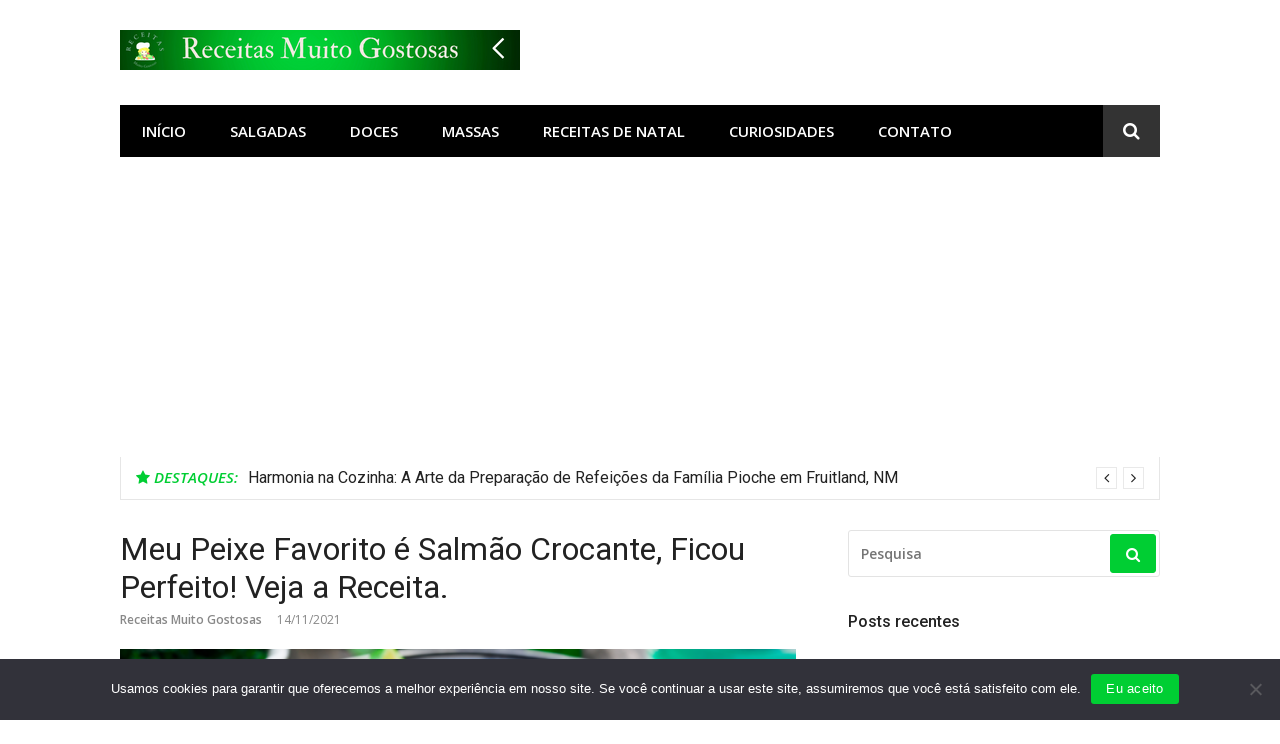

--- FILE ---
content_type: text/html; charset=utf-8
request_url: https://www.google.com/recaptcha/api2/aframe
body_size: 265
content:
<!DOCTYPE HTML><html><head><meta http-equiv="content-type" content="text/html; charset=UTF-8"></head><body><script nonce="iC6S12avIl3iybgpiAJ0BA">/** Anti-fraud and anti-abuse applications only. See google.com/recaptcha */ try{var clients={'sodar':'https://pagead2.googlesyndication.com/pagead/sodar?'};window.addEventListener("message",function(a){try{if(a.source===window.parent){var b=JSON.parse(a.data);var c=clients[b['id']];if(c){var d=document.createElement('img');d.src=c+b['params']+'&rc='+(localStorage.getItem("rc::a")?sessionStorage.getItem("rc::b"):"");window.document.body.appendChild(d);sessionStorage.setItem("rc::e",parseInt(sessionStorage.getItem("rc::e")||0)+1);localStorage.setItem("rc::h",'1768948738564');}}}catch(b){}});window.parent.postMessage("_grecaptcha_ready", "*");}catch(b){}</script></body></html>

--- FILE ---
content_type: application/javascript
request_url: https://receitasmuitogostosas.com/wp-content/uploads/custom-css-js/31751.js?v=6988
body_size: 375
content:
/******* Do not edit this file *******
Simple Custom CSS and JS - by Silkypress.com
Saved: Feb 18 2022 | 14:46:48 */
var $ = jQuery;
$(document).ready(function() {
  // Edit Copyright
  let siteCopyrigth = $("#colophon .site-info .container .site-copyright");
  var date = new Date();
  if(siteCopyrigth !== undefined && siteCopyrigth.length > 0) {
    siteCopyrigth.empty();
    siteCopyrigth.append("Copyright © " + date.getFullYear() + "<span class='sep'> - </span> Receitas Muito Gostosas ");
  }
  
  // Remove Link Sem Categori
  $("a[href='https://soelioliveski.spotbizz.com.com/category/sem-categoria']").each(function() {
    let catItem = $(this).parents(".cat-item").first();
    if(catItem.length > 0)
       catItem.remove();
  });
});
